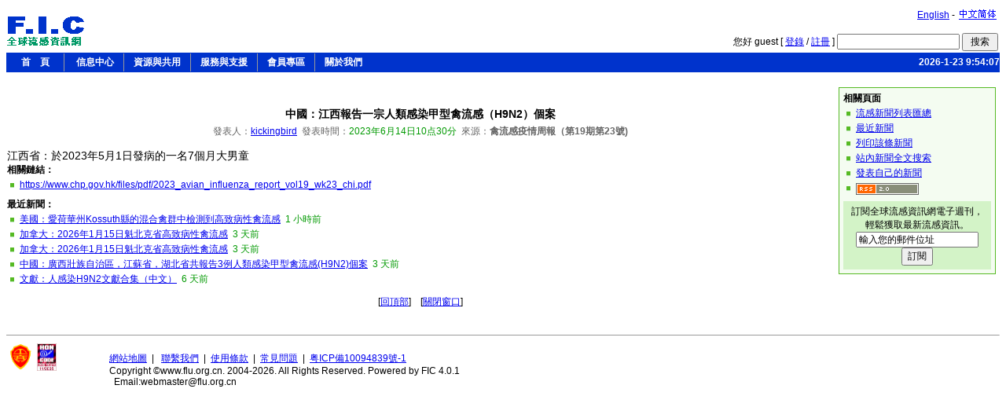

--- FILE ---
content_type: text/html; Charset=UTF-8
request_url: http://flu.org.cn/tcn/news-21131.html
body_size: 3362
content:

<!DOCTYPE HTML PUBLIC "-//W3C//DTD HTML 4.01 Transitional//EN" "http://www.w3.org/TR/html4/loose.dtd">
<html>
<head>
<title>中國：江西報告一宗人類感染甲型禽流感（H9N2）個案</title>
<meta http-equiv="Content-Type" content="text/html; charset=utf-8">
<link href="simple.css" rel="stylesheet" type="text/css">
</head>
<body>

<!--html file head-->
<script type="text/javascript" src="language.js"></script>
<script type="text/javascript" src="../system/web.js"></script>
<script type="text/javascript" language="JavaScript1.2" src="../images/stm31.js"></script>
<table width="100%" border="0" cellspacing="0">
  <tr>
    <td width="150"><a href="http://www.flu.org.cn/tcn/"><img src="../images/tcn_logo.gif" border="0"></a></td>
    <td><table width="100%" border="0" cellspacing="0">
      <tr>
        <td valign="top"><div align="right"> <a href="../en/">English</a> - <a href="../scn/"><img src="../images/scn_version.gif" border="0" align="absbottom"></a></div>
          <br></td>
      </tr>
      <tr>
        <td valign="bottom">
		<form name="fm_top_search" action="search?action=go&search=news" method="post" class="no_padding" onSubmit="return DataCheck(this,'KEYWORD')">
          <div align="right">您好 guest&nbsp;[
		  
		  <a href="login">登錄</a> / <a href="reg_required">註冊</a>
		  ]
              <input name="keyword" type="text" id="keyword" maxlength="40">
              <input type="submit" name="Submit" value=" 搜索 ">
          </div>
        </form></td>
      </tr>
    </table></td>
  </tr>
</table>
<table width="100%" border="0" cellpadding="0" cellspacing="0" bgcolor="#0033CC">
	<tr>
		<td>
		<script type="text/javascript" language="JavaScript1.2" src="menu.js"></script></div>
		</td>
		<td width="150" align="right" class="time_now">
			2026-1-23 9:54:07	  </td>
	<tr>
</table>
<br>
<table width="100%" border="0" cellspacing="0">
		<tr>
		  <td valign="top"><br>
<div class="text">
	<div align="center">
  	<p><span class="title2">中國：江西報告一宗人類感染甲型禽流感（H9N2）個案</span>
	<br><span class="article_property">發表人：<a href="profile?userId=MjI0NQ" target="_blank">kickingbird</a>&nbsp;&nbsp;發表時間：<span class="time">2023年6月14日10点30分</span>&nbsp;&nbsp;來源：<strong>禽流感疫情周報（第19期第23號)</strong></span></p>
	</div>
	<div class="article_content">江西省：於2023年5月1日發病的一名7個月大男童</div>
<strong>相關鏈結：</strong>
<ul><li><a href='https://www.chp.gov.hk/files/pdf/2023_avian_influenza_report_vol19_wk23_chi.pdf' target='_blank'>https://www.chp.gov.hk/files/pdf/2023_avian_influenza_report_vol19_wk23_chi.pdf</a></li></ul>
<strong><a name="latestnews" id="latestnews"></a>最近新聞：</strong>
<ul><li><a href=news-22357.html target=_blank>美國：愛荷華州Kossuth縣的混合禽群中檢測到高致病性禽流感</a>&nbsp;&nbsp;<font class=time>1 小時前</font></li><li><a href=news-22354.html target=_blank>加拿大：2026年1月15日魁北克省高致病性禽流感</a>&nbsp;&nbsp;<font class=time>3 天前</font></li><li><a href=news-22352.html target=_blank>加拿大：2026年1月15日魁北克省高致病性禽流感</a>&nbsp;&nbsp;<font class=time>3 天前</font></li><li><a href=news-22350.html target=_blank>中國：廣西壯族自治區，江蘇省，湖北省共報告3例人類感染甲型禽流感(H9N2)個案</a>&nbsp;&nbsp;<font class=time>3 天前</font></li><li><a href=news-19482.html target=_blank>文獻：人感染H9N2文獻合集（中文）</a>&nbsp;&nbsp;<font class=time>6 天前</font></li></ul>
<p align="center">[<a href="#">回頂部</a>]&nbsp;&nbsp;&nbsp;&nbsp;[<a href="javascript:window.close();">關閉窗口</a>]</p>
</div>
		  </td>
    <td width="200" valign="top" class="padding">
<div class="box_right">
		<div class="section">相關頁面</div>
		<ul>
		<li><a href="news">流感新聞列表匯總</a></li>
		<li><a href="#latestnews">最近新聞</a></li>
		<li><a href="news-21131_print.html" target="_blank">列印該條新聞</a></li>
		<li><a href="search">站內新聞全文搜索</a></li>
		<li><a href="news_submit.html">發表自己的新聞</a></li>
		<li><a href="rss.html"><img src="../images/rss20_logo.gif" width="80" height="15" border="0" align="absbottom"></a></li>
		</ul>
		
<div align="center" class="box_subscribe">
	訂閱全球流感資訊網電子週刊，輕鬆獲取最新流感資訊。<br>
	<form name="fm_nl" action="newsletter?action=subscribe" method="post" onSubmit="return DataCheck(this,'VAL_EMAIL')" class="no_padding">
	<input name="email" type="text" value="輸入您的郵件位址" onFocus="this.value='';">
	<input type="submit" name="Submit" value="訂閱">
    <input type="hidden" name="version" value="TCN">	
    <input type="hidden" name="interval" value="7">
    </form>
</div>

    </div>	</td>
	</tr>
</table>
<br>
</div>

<!--html file end-->
<hr size="1">
<table width="100%" border="0">
  <tr><td width="10%" valign="top"><a href="https://beian.miit.gov.cn" target="_blank"><img src="../images/biaoshi.gif" width="30" border="0"></a>&nbsp;&nbsp;<a href="http://www.hon.ch/HONcode/Conduct.html?HONConduct244949" title="This website is accredited by Health On the Net Foundation. Click to verify." target="_blank"><img src="../images/HONConduct244949.jpg" width="25" height="35" border="0"></a></td>
  <td width="90%">
    <p class="footer"><a href="site_map.html">網站地圖</a>&nbsp;&nbsp;|&nbsp;&nbsp; <a href="contact.html">聯繫我們</a>&nbsp;&nbsp;|&nbsp;&nbsp;<a href="term_of_use.html">使用條款</a>&nbsp;&nbsp;|&nbsp;&nbsp;<a href="faq.html">常見問題</a>&nbsp;&nbsp;|&nbsp;&nbsp;<a href="https://beian.miit.gov.cn" target="_blank">粤ICP備10094839號-1</a> <br>
Copyright &copy;www.flu.org.cn. 2004-2026. All Rights Reserved. <a href="site_map.html"></a>Powered by FIC 4.0.1<br>
  &nbsp;&nbsp;Email:webmaster@flu.org.cn<br></p></td>
</tr></table>
<script src="http://www.google-analytics.com/urchin.js" type="text/javascript"></script>
<script type="text/javascript">
try{_uacct = "UA-117376-5";urchinTracker();}
catch(oException){document.write("<font>:(</font>");}
finally{}
</script>

</body>
</html>


--- FILE ---
content_type: application/x-javascript
request_url: http://flu.org.cn/tcn/language.js
body_size: 1434
content:
// Script Language
var EMP_KEYWORD			= "請輸入搜索關鍵字";
var EMP_EMAIL			= "請輸入您的電子郵箱位址";
var ERR_EMAIL			= "您的郵箱位址不正確，請輸入正確的郵箱位址。";
var TXT_EMAIL			= "請使用您最常用的郵箱進行註冊，由於無法正常收取啟動信，我們暫不接受sohu.com的電子郵件。";
var EMP_ORGPASSWORD		= "請輸入原密碼";
var EMP_PASSWORD		= "請輸入密碼";
var ERR_PASSWORD		= "密碼不少於6位元，且不能含有特殊符號。";
var ERR_PASSWORD_EQUAL	= "兩次輸入密碼不一致";
var TXT_PASSWORD		= "不少於6位元字元，密碼由字母、數位或下劃線組成，不區分大小寫。";
var ERR_CONFIRMCODE		= "驗證碼必須是4位元數位";
var TXT_CONFIRMCODE		= "以英文或半形狀態重複輸入圖片框中的數位，如果看不見圖片，請確認您的流覽器是否關閉了圖片顯示功能。";
var EMP_NICKNAME		= "請填寫您的昵稱";
var ERR_NICKNAME		= "昵稱不少於3個字元，且不能含有特殊字元。";
var TXT_NICKNAME		= "會員名也叫用戶名，該會員名將是您在本站的唯一合法標識，請選擇易記、清晰、直觀、簡捷的字母、數位或簡短中文做會員名。";
var ERR_SIGNATURE		= "簽名內容不能超過300個字元";
var TXT_SIGNATURE		= "如果您設置了簽名，它將一同顯示在您發表的文章中，簽名的內容須符合行為規範。";
var EMP_FNAME			= "請輸入您的名字";
var EMP_LNAME			= "請輸入您的姓";
var EMP_NAME			= "請輸入您的姓名";
var EMP_STREET			= "請輸入街道位址";
var EMP_CITY			= "請輸入所在城市\/縣";
var EMP_STATE			= "請輸入所在省份\/直轄市";
var EMP_POSTALCODE		= "請輸入郵編";
var EMP_PHONE			= "請輸入電話號碼";
var ERR_PHONE			= "電話號碼不正確，號碼不少於7位元且必須為數字。";
var ERR_FAX				= "傳真號碼不正確，號碼不少於7位元且必須為數字。";
var EMP_INSTITUTION		= "請輸入您所在組織\/公司的名稱";
var EMP_DEPARTMENT		= "請輸入您的所在部門";
var EMP_CATEGORY		= "請選擇類別";
var EMP_TITLE			= "請輸入標題";
var EMP_CONTENT			= "請輸入內容";
var TXT_CONTENT			= "內容支援HTML代碼，輸入時請注意內容的排版格式。";
var EMP_SOURCE			= "請輸入文章來源，沒有來源時可直接填寫FIC。";
var TXT_SOURCE			= "當前文章的來源處，例如Yahoo, BBC，如果是首次發表的文章，可以填寫FIC。";
var EMP_AUTHOR			= "請輸入文章的作者，多人請用逗號分隔。";
var TXT_AUTHOR			= "請使用\",\"分隔每位作者姓名。";
var ERR_FILESIZE		= "檔大小應該是數位";
var TXT_FILESIZE		= "注意軟體大小的單位是Byte。<br>單位換算方法是:<br>1GB=1024MB<br>1MB=1024Byte<br>如果是上傳軟體，系統會自動計算出大小。";
var EMP_NOTE			= "請輸入簡介";
var EMP_LINKURL			= "鏈結位址必須以http\:\/\/或https\:\/\/開頭的有效位址。";
var TXT_LINKURL			= "引用該文章的源網址，鏈結位址必須是以http\:\/\/或https\:\/\/開頭的有效位址。";


--- FILE ---
content_type: application/x-javascript
request_url: http://flu.org.cn/images/stm31.js
body_size: 11610
content:
// Ver: 4.3.31226
if(typeof(st_js)=="undefined"){
stAHCM=0;// 0
stAHWS=1;// 1
stSMSC=1;// 1
stSCSP=0;// 0
stCFSP=0;// 0
stBIMG=1;// 1
stDF55=0;// 0
stMMSZ=10;// 10
nOP=nOP5=nIE=nIE4=nIE5=nNN=nNN4=nNN6=nMAC=nIEM=nIEW=nDM=nVER=st_delb=st_addb=st_scd=0,stmozb=0;stnav();st_reg=!(nIEW&&nVER>=5.5&&nVER<6&&stDF55);
st_ttb=nIE;stHAL=["left","center","right"];stVAL=["top","middle","bottom"];stREP=["no-repeat","repeat-x","repeat-y","repeat"];stBDS=["none","solid","double","dotted","dashed","groove","ridge"];
st_gc=st_rl=st_cl=st_ct=st_cw=st_ch=st_cm=st_cp=st_ci=st_load=st_scr=0;st_ht="";st_ims=[];st_ms=[];stusrld=[];
if(nNN4){stitovn=stevfn("stitov",1);stitoun=stevfn("stitou",1);stitckn=stevfn("stitck",1);stppovn=stevfn("stppov",0);stppoun=stevfn("stppou",0);}
if(nIE4||nNN4)onerror=function(m,u,l){if(!confirm("Java Script Error\n"+"\nDescription:"+m+"\nSource:"+u+"\nLine:"+l+"\n\nSee more details?"))onerror=null;}
if(nIEM||nOP5)onunload=function(){for(var j=0;j<st_ms.length;++j)st_ms[j].cfrm=0;return true;}
if(nDM&&!nNN4)
{
	var s="<STYLE>\n.st_tbcss,.st_tdcss,.st_divcss,.st_ftcss{border:none;padding:0px;margin:0px;}\nA.st_acss:hover{background-color:transparent;}\n</STYLE>";
	for(var j=0;j<stMMSZ;++j)
		s+="<FONT ID=st_gl"+j+"></FONT>";
	if(nIEW&&nVER>=5&&document.body)
		document.body.insertAdjacentHTML("AfterBegin",s);
	else
		document.write(s);
}st_js=1;}
function stm_bm(a){var w=a[2]&&a[2].charAt(a[2].length-1)!='/'?a[2]+'/':a[2];var p=a.length>15?a[15]&&a[15].charAt(a[15].length-1)!='/'?a[15]+'/':a[15]:"";st_ms[st_cm]={ps:[],mscm:[0,0],mei:st_cm,ids:"Stm"+st_cm+"p",hdid:0,cked:0,cfrm:0,tfrm:window,sfrm:window,mcff:"",mcfd:0,mcfn:0,mcfb:1,mcfx:0,mcfy:0,mnam:a[0],mver:a[1],mweb:w,mbnk:stbuf(w+a[3]),mtyp:a[4],mcox:a[5],mcoy:a[6],maln:stHAL[a[7]],mcks:a[8],msdv:a[9],msdh:a[10],mhdd:nNN4?Math.max(100,a[11]):a[11],mhds:a[12],mhdo:a[13],mhdi:a[14],mpre:p,args:a.slice(0),mwid:a.length>16?a[16]:"",midn:(a.length>17?a[17]:0)};}
function stm_bp(l,a){var m=st_ms[st_cm],p,i=m.ps.length?m.ps[st_cp].is[st_ci]:0;st_cp=m.ps.length;st_ci=0;m.ps[st_cp]=p={is:[],mei:st_cm,ppi:st_cp,ids:"Stm"+st_cm+"p"+st_cp+"i",par:i,tmid:0,cuit:0,issh:0,isst:!st_cp&&!m.mtyp,isck:!st_cp&&(m.mcks&1),exed:0,pver:a[0],pdir:a[1],poffx:a[2],poffy:a[3],pspc:a[4],ppad:a[5],plmw:a[6],prmw:a[7],popc:a[8],pstp:a[14],psds:nIEW?a[15]:0,pscl:a[16],pbgc:a[17],pbgi:stbuf(stgsrc(a[18],0)),pbgr:stREP[a[19]],pbds:stBDS[a[20]],ipbw:a[21],pbdc:(!nDM||nNN4)?a[22].split(/\s/gi)[0]:a[22],args:a.slice(0)};p.peff=[stgeff(a[9],a[10],a[13],p),stgeff(a[11],a[12],a[13],p)];if(st_cp)	p.par.sub=p;p.zind=!st_cp?1000:stgpar(p.par).zind+1;p.pbgd=stgbg(p.pbgc,p.pbgi,p.pbgr);if(nIEW)p.effn=[p.peff[0]?p.peff[0].split(" ").length:0,p.peff[1]?p.peff[1].split(" ").length:0];eval(l+"=p");}
function stm_bpx(l,r,a){var p=eval(r);stm_bp(l,a.concat(p.args.slice(a.length)));}
function stm_ai(l,a){st_ci=st_ms[st_cm].ps[st_cp].is.length;var m=st_ms[st_cm],p=m.ps[st_cp],i;if(a[0]==6)i={ssiz:a[1],ibgc:[a[2]],simg:stbuf(stgsrc(a[3],1)),simw:a[4],simh:a[5],simb:a[6],args:a.slice(0)};else i={itex:a[0]?a[1]:a[1].replace(/ /g,"&nbsp;"),iimg:[stbuf(stgsrc(a[2],0)),stbuf(stgsrc(a[3],0))],iimw:a[4],iimh:a[5],iimb:a[6],iurl:(!a[7]||stabs(a[7])?(a[7].toLowerCase().indexOf("javascript:")?a[7]:a[7]+";void(0);"):m.mpre+a[7]),itgt:a[8]?a[8]:"_self",istt:a[9],itip:a[10].replace(/"/g,"&quot;"),iicn:[stbuf(stgsrc(a[11],1)),stbuf(stgsrc(a[12],1))],iicw:a[13],iich:a[14],iicb:a[15],iarr:[stbuf(stgsrc(a[16],1)),stbuf(stgsrc(a[17],1))],iarw:a[18],iarh:a[19],iarb:a[20],ihal:stHAL[a[21]],ival:stVAL[a[22]],ibgc:nOP5&&nVER<7&&a[24]&&a[26]?["transparent","transparent"]:[nOP5&&nVER<7||!a[24]?a[23]:"transparent",nOP5&&nVER<7||!a[26]?a[25]:"transparent"],ibgi:[stbuf(stgsrc(a[27],a[28]&&!nNN4)),stbuf(stgsrc(a[28],a[27]&&!nNN4))],ibgr:[stREP[a[29]],stREP[a[30]]],ibds:stBDS[a[31]],ipbw:a[32],ibdc:(!nDM||nNN4)?[a[33].split(/\s/gi)[0],a[34].split(/\s/gi)[0]]:[a[33],a[34]],itxc:[a[35],a[36]],itxf:[a[37],a[38]],itxd:[stgdec(a[39]),stgdec(a[40])],args:a.slice(0)};p.is[st_ci]=i;i.ityp=a[0];i.mei=st_cm;i.ppi=st_cp;i.iti=st_ci;i.ids=p.ids+st_ci+"e";i.sub=0;i.tmid=0;i.iwd=0;i.iht=0;i.cstt=0;i.lock=0;if(m.midn&1)sthili(m,i);eval(l+"=i");}
function stm_aix(l,r,a){var i=eval(r);stm_ai(l,a.concat(i.args.slice(a.length)));}
function stm_ep(){var m=st_ms[st_cm],p=m.ps[st_cp],i=p.par;if(i)st_cm=i.mei,st_cp=i.ppi,st_ci=i.iti;if(!p.is.length){--m.ps.length;if(i)i.sub=0;}}
function stm_em(){if(!st_cm)stsetld();var m=st_ms[st_cm];if(!m.ps.length)return --st_ms.length;var mh="",mc="<STYLE TYPE='text/css'>\n";for(var n=nDM?m.ps.length:1,j=0;j<n;++j){var p=m.ps[j],ph=(p.isst&&m.maln!="left"?"<TABLE BORDER=0 STYLE='border:none;padding:0px;' CELLPADDING=0 CELLSPACING=0 ALIGN="+m.maln+"><TD class=st_tdcss>":"")+stpbtx(p);if(!p.pver)ph+="<TR ID="+p.ids+"TRR>";if(stissc(p))ph+=stsctx(p,0);for(var k=0;k<p.is.length;++k){var i=p.is[k];if(i.ityp!=6)i.ibgd=[stgbg(i.ibgc[0],i.ibgi[0],i.ibgr[0]),stgbg(i.ibgc[1],i.ibgi[1],i.ibgr[1])];ph+=p.pver?"<TR ID="+p.ids+i.iti+"TRR>"+stittx(i)+"</TR>":stittx(i);if(i.ityp!=6)mc+="."+i.ids+"TX0{"+sttcss(i,0)+"}\n."+i.ids+"TX1{"+sttcss(i,1)+"}\n";}if(stissc(p))ph+=stsctx(p,1);if(!p.pver)ph+="</TR>";ph+=stpetx(p);if(p.isst&&m.maln!="left")ph+="</TD></TABLE>";if(p.isst||nNN||!nDM)mh+=ph;else st_ht+=ph;}mc+="</STYLE>";if(!nDM||nNN4)document.write(mc);if(mh)document.write(mh);if(nOP5||nIEW&&nVER>=5){if(st_ht){var o=stgobj("st_gl"+st_gc);if(nOP)o.document.write(st_ht);else if(nIE)o.insertAdjacentHTML("BeforeEnd",st_ht);st_gc++;st_ht="";}if(nIE)stpre(m);}++st_cm;st_cp=0;st_ci=0;}
function stpbtx(p){with(p){if(nNN4||!nDM)return (isst?"<ILAYER":"<LAYER LEFT=0 TOP=0")+" VISIBILITY=hide ID="+ids+" Z-INDEX="+zind+"><LAYER><TABLE BORDER=0 CELLSPACING=0 CELLPADDING="+pspc+" BACKGROUND='"+pbgi+"' BGCOLOR="+(pbgi||pbgc=="transparent"?"''":pbgc)+">";var s=(st_ttb||nOP&&isst?"<TABLE class=st_tbcss CELLPADDING=0 CELLSPACING=0":"<DIV class=st_divcss");s+=stppev(p)+" ID="+ids+" STYLE='"+(nIEM?"width:1px;":"")+(nIEW?"filter:"+stfcss(p)+";":"")+"position:"+(p.isst?"static":"absolute;"+(nOP&&nVER<7?"":"left:-9999px;top:-9999px"))+";z-index:"+zind+";visibility:hidden;'>";s+=(st_ttb||nOP&&isst?"<TD NOWRAP class=st_tdcss ID="+ids+"TTD>":"");if(nNN)s+="<TABLE cellpadding=0 cellspacing=0 style='"+stpcss(p)+"' ID="+ids+"TB><td><TABLE class=st_tbcss CELLSPACING="+(stissc(p)?0:pspc)+" CELLPADDING=0 ID="+ids+"TA>";else s+="<TABLE class=st_tbcss CELLSPACING="+(stissc(p)?0:pspc)+" CELLPADDING=0 style='"+stpcss(p)+"' ID="+ids+"TB><TBODY ID="+ids+"TBDB>";return s;}}
function stpetx(p){return "</TBODY></TABLE>"+(nNN4||!nDM?"</LAYER></LAYER>":(nNN?"</TD></TABLE>":"")+(st_ttb||nOP&&p.isst?"</TD></TABLE>":"</DIV>"));}
function stittx(i){var s="",p=stgpar(i);with(i)if(nNN4||!nDM){s+="<TD WIDTH=1 NOWRAP><FONT STYLE='font-size:1pt;'><ILAYER ID="+ids+"><LAYER";if(ityp!=6&&ipbw)s+=" BGCOLOR="+ibdc[0];s+=">";for(var n=0;n<(nNN4?2:1);++n){if(ityp==6&&n)break;s+="<LAYER Z-INDEX=10 VISIBILITY="+(n?"HIDE":"SHOW");if(ityp!=6)s+=" LEFT="+ipbw+" TOP="+ipbw;s+="><TABLE ALIGN=LEFT WIDTH="+(iwd&&ityp!=6?iwd-2*p.ppad+i.ipbw:"100%")+(iht&&(ityp!=6||!p.pver)?" HEIGHT="+(ityp!=6?iht+i.ipbw:iht):"")+" BORDER=0 CELLSPACING=0 CELLPADDING="+(ityp==6?0:p.ppad);if(ityp==6)s+=" BACKGROUND='' BGCOLOR='"+(ibgc[n]=="transparent"?"":ibgc[n])+"'";else s+=" BACKGROUND='"+ibgi[n]+"' BGCOLOR="+(ibgi[n]||ibgc[n]=="transparent"?"''":ibgc[n]);s+=">";if(ityp==6)s+="<TD NOWRAP VALIGN=TOP HEIGHT="+(p.pver?ssiz:"100%")+" WIDTH="+(p.pver?"100%":ssiz)+" STYLE='font-size:0pt;'>"+stgimg(simg,ids+"LINE",simw,simh,0,-1)+"</TD>";else{if(p.pver&&p.plmw||!p.pver&&iicw)s+="<TD ALIGN=CENTER VALIGN=MIDDLE"+stgiws(i)+">"+stgimg(iicn[n],"",iicw,iich,iicb,1)+"</TD>";s+="<TD WIDTH=100% NOWRAP ALIGN="+ihal+" VALIGN="+ival+"><A "+(nNN4?"":stgurl(i,1))+" CLASS='"+(ids+"TX"+n)+"'>";if(ityp==2)s+=stgimg(iimg[n],ids+"IMG",iimw,iimh,iimb,-1);else s+="<IMG SRC='"+stgme(i).mbnk+"' WIDTH=1 HEIGHT=1 BORDER=0 ALIGN=ABSMIDDLE>"+itex;s+="</A></TD>";if(p.pver&&p.prmw||!p.pver&&iarw)s+="<TD ALIGN=CENTER VALIGN=MIDDLE"+stgaws(i)+">"+stgimg(iarr[n],"",iarw,iarh,iarb,1)+"</TD>";}s+="</TABLE>";if(ityp!=6&&ipbw)s+="<BR CLEAR=ALL><SPACER HEIGHT=1 WIDTH="+ipbw+"></SPACER><SPACER WIDTH=1 HEIGHT="+ipbw+"></SPACER>";s+="</LAYER>";}if(ityp!=6)s+="<LAYER Z-INDEX=20></LAYER>";s+="</LAYER></ILAYER></FONT></TD>";}else{s+="<TD class=st_tdcss ID="+i.ids+stitev(i);if(ityp!=6)s+=" TITLE="+stquo(itip)+(iwd?" WIDTH="+iwd:"")+(iht?" HEIGHT="+iht:"")+" VALIGN="+ival;s+=" STYLE='";if(!(ityp!=6&&stmozb)&&(ityp!=6||!(nOP&&nVER<6&&p.pver)))s+=sticss(i,0);s+="'>";if(ityp==6){s+="<table cellpadding=0 cellspacing=0 width=100% ID="+i.ids+"SA><td NOWRAP align=center valign=middle"+(p.pver?" width=100% STYLE='"+sticss(i,0)+"' height=":" width=")+ssiz+" ID="+i.ids+"SB>";s+=stgimg(simg,ids+"LINE",simw,simh,0,-1);s+="</td></table>";}else{s+="<A class=st_acss ID="+i.ids+"HR STYLE='text-decoration:none;"+(nIEW?"cursor:"+stgcur(i):"")+"' "+stgurl(i,0)+">";s+=nNN?"<DIV CLASS=st_divcss "+(stmozb?" STYLE='"+sticss(i,0)+"'":"")+" ID="+i.ids+"DR>":"";s+="<TABLE class=st_tbcss CELLSPACING=0 CELLPADDING=0 WIDTH=100% ID="+ids+"TB>";if(p.pver&&p.plmw||!p.pver&&iicw)s+="<TD class=st_tdcss NOWRAP ALIGN=CENTER VALIGN=MIDDLE STYLE='padding:"+p.ppad+"px' ID="+ids+"LTD"+stgiws(i)+">"+stgimg(iicn[0],ids+"ICON",iicw,iich,iicb,1)+"</TD>";else if(nIEW)s+="<TD STYLE='display:none;'></TD>";s+="<TD VALIGN="+ival+" NOWRAP CLASS=st_tdcss STYLE='text-align:"+ihal+";color:"+itxc[0]+";padding:"+p.ppad+"px;' ID="+ids+"MTD>";s+="<FONT CLASS=st_ftcss ID="+ids+"TX STYLE=\""+sttcss(i,0)+"\">";if(ityp==2)s+=stgimg(iimg[0],ids+"IMG",iimw,iimh,iimb,-1);else if(itex)s+=itex;else s+=stgimg(stgme(i).mbnk,ids+"IMG",1,1,0,1);s+="</FONT>";s+="</TD>";if(p.pver&&p.prmw||!p.pver&&iarw)s+="<TD class=st_tdcss NOWRAP ALIGN=CENTER VALIGN=MIDDLE STYLE='padding:"+p.ppad+"px' ID="+ids+"RTD"+stgaws(i)+">"+stgimg(iarr[0],ids+"ARROW",iarw,iarh,iarb,1)+"</TD>";else if(nIEW)s+="<TD STYLE='display:none;'></TD>";s+="</TABLE>";s+=nNN?"</DIV>":"";s+="</A>";}s+="</TD>";}return s;}
function stpcss(p){with(p)return "border-style:"+pbds+";border-width:"+ipbw+"px;border-color:"+pbdc+";"+(nIE?"background:"+pbgd+";":"background-color:"+pbgc+";"+(pbgi?"background-image:url("+pbgi+");background-repeat:"+pbgr+";":""))+(nIEW?"margin:"+psds+"px;":";");}
function stfcss(p){var s="";with(p)if(nIEW&&(nVER>=5||!isst)){s+=peff[0]+" ";s+=peff[1]+" ";if(nIE5||popc!=100)s+="Alpha(opacity="+popc+") ";if(psds)s+=pstp==1?"dropshadow(color="+pscl+",offx="+psds+",offy="+psds+",positive=1) ":"Shadow(color="+pscl+",direction=135,strength="+psds+") ";}return s;}
function sticss(i,n){with(i)return (ityp!=6?"border-style:"+ibds+";border-width:"+ipbw+"px;border-color:"+ibdc[n]+";"+(!nIEM&&ibgi[n]?"background-image:url("+ibgi[n]+");background-repeat:"+ibgr[n]+";":""):"")+(nIEM&&ityp!=6?"background:"+ibgd[n]+";":"background-color:"+ibgc[n]+";")+"cursor:"+(nIEM?"default":stgcur(i))+";font-size:1px;";}
function sttcss(i,n){with(i)return "cursor:"+stgcur(i)+";font:"+itxf[n]+";text-decoration:"+itxd[n]+";"+(!nDM||nNN4||nIE5?"background-color:transparent;color:"+itxc[n]:"");}
function stgtm(m,w){if(w&&w!=window&&stdmld(w)){var t=w.stmenu(m.mnam);if(t){t.sfrm=window;if(t.mhdd<1000)	t.mhdd=1000;}return t;}return m;}
function stitov(e,o,i){var p=stgpar(i);if(!p.issh||o&&nIE&&e.fromElement&&o.contains(e.fromElement)||nOP&&e.fromElement&&e.fromElement.id&&e.fromElement.id.indexOf(i.ids)>=0)return;if(nNN4)stglay(i).document.layers[0].captureEvents(Event.CLICK);var m=stgme(i),t=m,w=window;if(!p.par){w=stgfrm(m);t=stgtm(m,w);}if(!p.isck||m.cked){if(p.cuit&&p.cuit!=i){var c=p.cuit;sthdit(c);if(t!=m&&t)w.sthdit(t.ps[c.ppi].is[c.iti]);}if(typeof(i.myitov)!="undefined"&&i.myitov(e))return;stshpx(t,m,i,w);stshst(i,1);stgpar(i).cuit=i;}else if(t.mcks&2)stshst(i,1);if(nNN4&&i.istt)stcstt(i);}
function stitou(e,o,i){var p=stgpar(i);if(!p.issh||nIE&&e.toElement&&o.contains(e.toElement)||nOP&&e.toElement&&e.toElement.id&&e.toElement.id.indexOf(i.ids)>=0)return;if(nNN4)stglay(i).document.layers[0].releaseEvents(Event.CLICK);var m=stgme(i),t=m,w=window;if(!p.par){w=stgfrm(m);t=stgtm(m,w);}if(typeof(i.myitou)!="undefined"&&i.myitou(e))return;p=i.sub;var tp=t!=m&&t?t.ps[i.ppi].is[i.iti].sub:0;if(p&&p.issh&&!p.exed)sthdpp(p);if(tp&&tp.issh&&!tp.exed)w.sthdpp(tp);if(!(p&&p.issh||tp&&tp.issh)){stshst(i,0);stgpar(i).cuit=0;}if(nNN4&&i.istt)status="";}
function stitck(e,o,i){if(i.lock||nNN4&&e.which!=1)return;if(typeof(i.myitck)!="undefined"&&i.myitck(e))return;var m=stgme(i),t=m,w=window;if(!stgpar(i).par){w=stgfrm(m);t=stgtm(m,w);}var p=stgpar(i);if(p.isck){m.cked=!m.cked;var p=i.sub;if(p){if(m.cked&&!p.issh)stshpx(t,m,i,w);else if(!m.cked&&p.issh){var tp=t!=m&&t?t.ps[i.ppi].is[i.iti].sub:0;if(tp)w.sthdpp(tp);sthdpp(p);}}if(!(t.mcks&2))stshst(i,m.cked?1:0);stgpar(i).cuit=m.cked?i:0;}if(nIEW&&i.iurl){var a=stgobj(i.ids+"HR");i.lock=1;if(e.shiftKey)a.target='_blank';a.click();a.target=i.itgt;i.lock=0;}}
function stppov(e,o,p){if(!p.issh||nIE&&e.fromElement&&o.contains(e.fromElement)||nOP&&e.fromElement&&e.fromElement.id&&e.fromElement.id.indexOf(p.ids)>=0)return;var m=stgme(p),w=m.sfrm;if(p.par&&w!=window){if(stdmld(w))m=w.stmenu(m.mnam);else return;}if(m.hdid){w.clearTimeout(m.hdid);m.hdid=0;}}
function stppou(e,o,p){if(!p.issh||nIE&&e.toElement&&o.contains(e.toElement)||nOP&&e.toElement&&e.toElement.id&&e.toElement.id.indexOf(p.ids)>=0)return;var m=stgme(p),w=m.sfrm;if(p.par&&w!=window){if(stdmld(w))m=w.stmenu(m.mnam);else return sthdalx(m,0);}if(m.hdid)w.clearTimeout(m.hdid);m.hdid=w.setTimeout("sthdall(st_ms['"+m.mei+"'],0);",m.mhdd);}
function stshst(i,n){if(i.cstt==n)return;if(typeof(i.myshst)!="undefined"&&i.myshst(n))return;i.cstt=n;with(i)if(nNN4){var ls=stgstlay(i);ls[n].parentLayer.bgColor=ibdc[n];ls[n].visibility="show";ls[1-n].visibility="hide";}else{var o=stmozb?stgobj(i.ids+"DR"):stglay(i),s=o.style;if(nIEM){if(ibgd[0]!=ibgd[1])	s.background=ibgd[n];}else{stgobj(i.ids+"HR").style.backgroundColor="transparent";if(ibgc[0]!=ibgc[1]){if(nOP&&nVER<6)s.background=ibgc[n];else s.backgroundColor=ibgc[n];}if(ibgi[0]!=ibgi[1])	s.backgroundImage="url("+(ibgi[n]?ibgi[n]:stgme(i).mbnk)+")";s.backgroundRepeat=ibgr[n];}if(ibdc[0]!=ibdc[1])	s.borderColor=ibdc[n];var t;if(iicn[0]!=iicn[1]){t=nIE?o.all[ids+"ICON"]:stgobj(ids+"ICON");if(t)	t.src=iicn[n];}if(iarr[0]!=iarr[1]){t=nIE?o.all[ids+"ARROW"]:stgobj(ids+"ARROW");if(t)	t.src=iarr[n];}if(ityp==2&&iimg[0]!=iimg[1]){t=nIE?o.all[ids+"IMG"]:stgobj(ids+"IMG");if(t)	t.src=iimg[n];}if(!i.txstyle)	i.txstyle=(nIE?o.all[ids+"TX"]:stgobj(ids+"TX")).style;t=txstyle;if(itxf[0]!=itxf[1])t.font=itxf[n];if(itxd[0]!=itxd[1])t.textDecoration=itxd[n];if(nOP)	stgobj(ids+"MTD").style.color=itxc[n];else	t.color=itxc[n];if(nOP&&nVER>7)with(stglay(stgpar(i)).style){var v=visibility;visibility="hidden";visibility=v;}}}
function stshpp(p){if(typeof(p.myshpp)!="undefined"&&p.myshpp())return;stshow(p);}
function stshpx(t,m,i,w){if(t==m){var p=i.sub;if(p&&!p.issh&&!(!i.ppi&&m.mcff&&!m.mcfn))stshpp(p);}else if(t){var p=t.ps[i.ppi].is[i.iti].sub;if(p&&!p.issh)w.stshpp(p);}}
function sthdpp(p){if(typeof(p.myhdpp)!="undefined"&&p.myhdpp())return;if(p.cuit){var t=p.cuit.sub;if(t&&t.issh)sthdpp(t);stshst(p.cuit,0);p.cuit=0;}sthide(p);}
function stshit(i){var p=i.sub;if(p&&!p.issh)stshpp(p);stshst(i,1);stgpar(i).cuit=i;}
function sthdit(i){var p=i.sub;if(p&&p.issh)sthdpp(p);stshst(i,0);stgpar(i).cuit=0;}
function stshow(p){var d=p.par&&stgpar(p.par).pver?stgme(p).msdv:stgme(p).msdh;p.exed=0;if(!p.rc)stgxy(p);if(p.tmid){clearTimeout(p.tmid);p.tmid=0;stwels(1,p)}if(d>0)p.tmid=setTimeout(stsdstr(p,1),d);p.issh=1;if(d<=0)eval(stsdstr(p,1));}
function sthide(p){if(p.tmid){clearTimeout(p.tmid);p.tmid=0;}if(p.issh&&!p.exed){p.exed=0;p.issh=0;}else{p.exed=0;p.issh=0;eval(stsdstr(p,0));}}
function stshx(p){if(nNN4)return stnshx(p);var l=stglay(p);l.style.visibility="visible";if(nIE5)l.filters["Alpha"].opacity=p.popc;}
function stnshx(p){var l=stglay(p);l.visibility="show";if(!p.fixed){l.resizeBy(p.ipbw*2,p.ipbw*2);l=l.document.layers[0];l.moveTo(p.ipbw,p.ipbw);l.onmouseover=stppovn;l.onmouseout=stppoun;for(var j=p.is.length-1;j>=0;--j){var i=p.is[j];if(i.ityp!=6){var ls=stgstlay(i);if(i.ityp!=1||i.iurl)ls[2].resizeTo(ls[0].parentLayer.clip.width,ls[0].parentLayer.clip.height);if(i.iurl){with(ls[2].document){open();write("<A "+stgurl(i,0)+"><IMG BORDER=0 SRC='"+stgme(i).mbnk+"' WIDTH="+ls[2].clip.width+" HEIGHT="+ls[2].clip.height+"></A>");close();}}ls[0].resizeBy(-i.ipbw,-i.ipbw);ls[1].resizeBy(-i.ipbw,-i.ipbw);l=stglay(i).document.layers[0];l.onmouseover=stitovn;l.onmouseout=stitoun;l.onclick=stitckn;}}if(p.ipbw)setTimeout("var p=st_ms["+p.mei+"].ps["+p.ppi+"];stglay(p).bgColor=p.pbdc;",1);p.fixed=1;}}
function sthdx(p){var l=stglay(p);if(nNN4)l.visibility="hide";else{if(nIE5)l.filters["Alpha"].opacity=0;l.style.visibility="hidden";}}
function stcls(){for(var i=0;i<st_ms.length;++i)sthdalx(st_ms[i],0);}
function sthdalx(m,f){var w=m.sfrm;if(w!=window){if(stdmld(w)){var t=w.stmenu(m.mnam);if(t)w.sthdall(t,f);}else{for(var i=0;i<m.ps[0].is.length;++i){var p=m.ps[0].is[i].sub;if(p&&p.issh){sthdpp(p);break;}}}}else sthdall(m,f);}
function sthdall(m,f){var t=m,w;if(m.mcff){w=stgfrm(m);if(w&&w!=window&&stdmld(w)){t=w.stmenu(m.mnam);if(typeof(t)=="object"&&t)t.sfrm=window;}}if(m.hdid){clearTimeout(m.hdid);m.hdid=0;}m.cked=0;var p=m.ps[0];if(p.issh){var i=p.cuit;if(p.cuit){sthdit(i);if(t!=m){var p=t.ps[i.ppi].is[i.iti].sub;if(p&&p.issh)w.sthdpp(p);}}if(m.mtyp==2&&(f||stAHCM))sthide(p);}}
function stgeff(f,i,s,p){return nVER<5.5?(!p.isst||nVER>=5)&&i<24&&i>=0?"revealTrans(Transition="+i+",Duration="+((110-s)/100)+")":"":f=="Normal"?"":f;}
function stftsh(p){if(nIEW&&nVER>=5.5)eval("try{stshfx(p);}catch(e){st_reg=0;stshfx(p);}");else stshfx(p);}
function stfthd(p){if(nIEW&&nVER>=5.5)eval("try{sthdfx(p);}catch(e){st_reg=0;sthdfx(p);}");else sthdfx(p);}
function stshfx(p){var xy=stgxy(p);if(stissc(p))stssc(xy[2],p);stmvto(xy,p);stwels(-1,p);if(nIEW&&st_reg){var ts=stglay(p).filters;for(var i=0,j=i+p.effn[0];i<j;++i){if(ts[i].status)ts[i].stop();ts[i].apply();}}stshx(p);if(nIEW&&st_reg){var ts=stglay(p).filters;for(var i=0,j=i+p.effn[0];i<j;++i)ts[i].play();}}
function sthdfx(p){if(nIEW&&st_reg){var ts=stglay(p).filters;for(var i=p.effn[0],j=i+p.effn[1];i<j;++i){if(ts[i].status)ts[i].stop();ts[i].apply();}}sthdx(p);stwels(1,p);if(nIEW&&st_reg){var ts=stglay(p).filters;for(var i=p.effn[0],j=i+p.effn[1];i<j;++i)ts[i].play();}}
function ststxy(m,xy){m.mcox=xy[0];m.mcoy=xy[1];}
function stnav(){var v=navigator.appVersion,a=navigator.userAgent;nMAC=v.indexOf("Mac")>=0;nOP=a.indexOf("Opera")>=0;if(nOP){nVER=parseFloat(a.substring(Math.max(a.indexOf("Opera/"),a.indexOf("Opera "))+6,a.length));nOP5=nVER>=5.02;}else{nIE=document.all?1:0;if(nIE){nIE4=(eval(v.substring(0,1)>=4));nVER=parseFloat(a.substring(a.indexOf("MSIE ")+5,a.length));nIE5=nVER>=5&&nVER<5.5&&!nMAC;nIEM=nIE4&&nMAC;nIEW=nIE4&&!nMAC;}else{nNN4=navigator.appName.toLowerCase()=="netscape"&&v.substring(0,1)=="4";if(!nNN4){nNN6=(document.getElementsByTagName("*")&&a.indexOf("Gecko")!=-1);if(nNN6){nVER=parseInt(navigator.productSub);if(a.indexOf("Netscape")>=0){st_delb=nVER<=20001108;st_addb=nVER>=20020512;}else{stmozb=nVER<20010505&&nVER>20001205;st_delb=nVER<=20010628;st_addb=nVER>=20011221&&nVER<20021016;;}}}else nVER=parseFloat(v);nNN=nNN4||nNN6;}}nDM=nOP5||nIE4||nNN;}
function stckpg(){st_rl=0;var w=st_cw,h=st_ch,l=st_cl,t=st_ct;st_cw=stgcw();st_ch=stgch();st_cl=stgcl();st_ct=stgct();st_scd=st_cl-l||st_ct-t;if((st_cw-w||st_ch-h)&&(nOP&&nVER<7||nNN4))document.location.reload();else{if(!nIEM)stscr();st_rl=setTimeout("stckpg();",25);}}
function st_onload(){if(st_load)	return;if(nIEM||nOP5||nNN||(nIEW&&nVER<5)){if(st_ht)document.body.insertAdjacentHTML("BeforeEnd",st_ht);for(var j=0;j<st_ms.length;++j)stpre(st_ms[j]);}st_load=1;for(var i=stusrld.length-1;i>=0;--i){stusrld[i]();}stusrld.length=0;for(var j=0;j<st_ms.length;++j){var m=st_ms[j];for(var k=0;k<m.ps.length;++k){var p=m.ps[k];if(p.issh&&p.exed)stwels(-1,p);}if(typeof(m.myload)!="undefined")m.myload();}}
function stpre(m){var p=m.ps[m.ps.length-1],i=p.is[p.is.length-1];while(1)if(stglay(i)) break;if(!nNN4)stfix(m);if(m.mtyp!=2)stshow(m.ps[0]);if(nIEM)onscroll=onresize=new Function("if(st_scr)clearTimeout(st_scr);st_scr=setTimeout('stscr();',500);");else if(!st_rl){st_cw=stgcw();st_ch=stgch();st_cl=stgcl();st_ct=stgct();st_rl=setTimeout("stckpg();",25);}m.ready=1;}
function stfix(m){for(var j=0;j<m.ps.length;++j){var p=m.ps[j],l=stglay(p);if(!p.isst&&(nOP&&nVER>=7||nNN6))document.body.appendChild(l);if(nOP&&nVER<6)l.style.pixelWidth=parseInt(stgobj(p.ids+"TB").style.pixelWidth);if(nIE5)l.style.width=l.offsetWidth;}}
function stgsp(sp,d){var i=0,s=5;if(d<s||nIEM||!stSMSC)return d;d=(d-d%s)/s;while(d>0)d-=++i;return Math.min(Math.min(i*s,sp+s),100*s);}
function stscr(){for(var j=0;j<st_ms.length;++j){var m=st_ms[j];if(m.mtyp==1){var p=m.ps[0],o=stgobj(p),xy=stgxy(p),rc=stgrc(p);if(typeof(p.scxs)=='undefined')p.scxs=0;if(typeof(p.scys)=='undefined')p.scys=0;var dx=xy[0]-rc[0],dy=xy[1]-rc[1];if(dx||dy){if(stAHWS)	sthdall(m,0);stwels(1,p);p.scxs=stgsp(p.scxs,Math.abs(dx));p.scys=stgsp(p.scys,Math.abs(dy));var x=dx>0?rc[0]+p.scxs:rc[0]-p.scxs,y=dy>0?rc[1]+p.scys:rc[1]-p.scys;stmvto([x,y],p);if(stissc(p))stssc(stgsc(x,y,p),p);stwels(-1,p);}else{p.scxs=p.scys=0;if(stissc(p)){stwels(1,p);stssc(stgsc(xy[0],xy[1],p),p);stwels(-1,p);}}}else if(st_scd&&stAHWS&&m.sfrm!=window)sthdalx(m,0);}}
function stmvto(xy,p){if(xy&&(p.par||stgme(p).mtyp)){var l=stglay(p);if(nNN4)l.moveToAbsolute(xy[0],xy[1]);else if(nOP){var s=l.style;s.pixelLeft=xy[0];s.pixelTop=xy[1];}else{var s=l.style;s.left=xy[0]+"px";s.top=xy[1]+"px";}p.rc=[xy[0],xy[1],p.rc[2],p.rc[3]];}}
function stsdstr(p,s){return	"var p=st_ms["+p.mei+"].ps["+p.ppi+"];p.tmid=0;"+(s?"stftsh(":"stfthd(")+"p);p.exed=1;";}
function stevfn(n,i){return new Function("e","var r=/Stm(\\d*)p(\\d*)i"+(i?"(\\d*)e":"")+"/;r.exec(this.parentLayer.id);var m=RegExp.$1;var p=parseInt(RegExp.$2);"+(i?"var i=parseInt(RegExp.$3);":"")+"return "+n+"(e,this,st_ms[m].ps[p]"+(i?".is[i]":"")+");");}
function stppev(p){return " onMouseOver='stppov(event,this,st_ms["+p.mei+"].ps["+p.ppi+"]);' onMouseOut='stppou(event,this,st_ms["+p.mei+"].ps["+p.ppi+"]);'";}
function stitev(i){with(i)return ityp==6?"":" onMouseOver='stitov(event,this,st_ms["+mei+"].ps["+ppi+"].is["+iti+"]);' onMouseOut='stitou(event,this,st_ms["+mei+"].ps["+ppi+"].is["+iti+"]);' onClick='stitck(event,this,st_ms["+mei+"].ps["+ppi+"].is["+iti+"]);'";}
function stquo(n){return "\""+n+"\"";}
function stgurl(i,f){with(i)return (iurl||f?"HREF="+stquo(iurl?iurl.replace(/"/g,"&quot;").replace(/'/g,"&#39;"):"#")+(iurl&&itgt?" TARGET="+stquo(itgt):""):"")+(istt?" onMouseOver='return stcstt(st_ms["+mei+"].ps["+ppi+"].is["+iti+"]);' onMouseOut=\"top.status=\'\';return true;\"":"");}
function stcstt(i){top.status=i.istt;return true;}
function stgdec(v){return v?(v&1?"underline ":"")+(v&2?"line-through ":"")+(v&4?"overline":""):"none";}
function stgimg(src,id,w,h,b,f){var x=w?w:f,y=h?h:f;return "<IMG SRC="+stquo(src)+(id?" ID="+id:"")+(w>0?" WIDTH="+w:"")+(h>0?" HEIGHT="+h:"")+" BORDER="+b+">";}
function stgbg(c,i,r){return i?c+" url("+i+") "+r:c;}
function stgcur(i){return i.ityp!=6&&(i.iurl||stgpar(i).isck&&i.sub)?(nNN6?"pointer":"hand"):"default";}
function stgiws(i){var p=stgpar(i);return p.pver?(p.plmw>0?" WIDTH="+(p.plmw+2):""):(i.iicw>0?" WIDTH="+(i.iicw+2):"");}
function stgaws(i){var p=stgpar(i);return p.pver?(p.prmw>0?" WIDTH="+(p.prmw+2):""):(i.iarw>0?" WIDTH="+(i.iarw+2):"");}
function stgme(ip){var p=st_ms[ip.mei].ps[ip.ppi];while(p.par)p=stgpar(p.par);return st_ms[p.mei];}
function stgpar(ip){return st_ms[ip.mei].ps[ip.ppi];}
function stgcl(){return nIE?(nIEW&&document.compatMode=="CSS1Compat"?document.documentElement:document.body).scrollLeft:pageXOffset;}
function stgct(){return nIE?(nIEW&&document.compatMode=="CSS1Compat"?document.documentElement:document.body).scrollTop:pageYOffset;}
function stgcw(){return nIE?(nIEW&&document.compatMode=="CSS1Compat"?document.documentElement:document.body).clientWidth:innerWidth;}
function stgch(){return nIE?(nIEW&&document.compatMode=="CSS1Compat"?document.documentElement:document.body).clientHeight:innerHeight;}
function stgobj(id){with(document)return nIE&&nVER<5?all[id]:nNN4?layers[id]:getElementById(id);}
function stglay(ip){if(!ip.layer)ip.layer=!stisit(ip)||nNN6||nOP5?stgobj(ip.ids):nNN4?stglay(stgpar(ip)).document.layers[0].document.layers[ip.ids]:stglay(stgpar(ip)).all.tags("td")[ip.ids];return ip.layer;}
function stgstlay(i){return stglay(i).document.layers[0].document.layers;}
function stgrc(ip){var ly=stglay(ip);if(nNN4)return [ly.pageX,ly.pageY,ly.clip.width,ly.clip.height];else{var l=0,t=0,w=typeof(ip.rc)=="undefined"?parseInt(nOP&&nVER<7?ly.style.pixelWidth:ly.offsetWidth):ip.rc[2],h=typeof(ip.rc)=="undefined"?parseInt(nOP&&nVER<7?ly.style.pixelHeight:ly.offsetHeight):ip.rc[3];while(ly){l+=parseInt(ly.offsetLeft);t+=parseInt(ly.offsetTop);if(nIEW&&stisit(ip)&&ly.id==stgpar(ip).ids+"SC"){l-=ly.scrollLeft;t-=ly.scrollTop;}ly=navigator.appVersion.indexOf("Safari")>=0&&ly.style.position.toLowerCase()=="absolute"?0:ly.offsetParent;}if(nIEM)l+=parseInt(document.body.leftMargin);if(stisit(ip)){var p=stgpar(ip);if(st_delb){l-=ip.ipbw;t-=ip.ipbw;}if(st_addb){var w=p.ipbw;l+=w;t+=w;}if(nIEM){for(var ly=stgobj((p.pver?p.ids+ip.iti:p.ids)+"TRR"),t=0;ly;ly=ly.offsetParent)t+=parseInt(ly.offsetTop);}else if(nNN&&p.pver)w=parseInt(stgobj(ip.ids+"DR").offsetWidth)+2*ip.ipbw;}else if(nIEM)w=parseInt(stglay(ip).offsetWidth)-ip.ipbw;return [l,t,w,h];}}
function stgxy(p){var sr=stgrc(p),ss=0;p.rc=sr.slice(0);if(stissc(p)){var sc=stgobj(p.ids+"SC");sr[p.pver?3:2]=ss=(p.pver?sc.scrollHeight:sc.scrollWidth)+2*p.ipbw+2*p.psds;}if(!p.par){var m=stgme(p),x,y;if(m.mtyp){x=eval(m.mcox+"");y=eval(m.mcoy+"");}else{x=sr[0];y=sr[1];}if(nIEW){x-=p.psds;y-=p.psds;}return stissc(p)?[x,y,stgsc(x,y,p)]:[x,y];}var ir=stgirc(p.par),l=stgcl()-p.psds+stgspc(p,2),t=stgct()-p.psds+stgspc(p,0),r=stgcl()+stgcw()-stgspc(p,3),b=stgct()+stgch()-stgspc(p,1),x=p.poffx+ir[0],y=p.poffy+ir[1];x-=p.pdir==1?sr[2]:p.pdir==2?p.psds-ir[2]:p.psds;y-=p.pdir==3?sr[3]:p.pdir==4?p.psds-ir[3]:p.psds;if(stissc(p)&&!p.pver){var ms=p.pdir==1?(x=Math.max(Math.min(Math.min(r,ir[0]+p.poffx)-sr[2],x),l),Math.min(ir[0]+p.poffx,r)-x):(x=p.pdir==2?Math.max(x,l):Math.max(Math.min(r-sr[2],x),l),r-x);ss=ss>ms?ms:0 }else x=Math.max(Math.min(r-sr[2],x),l);if(stissc(p)&&p.pver){var ms=p.pdir==3?(y=Math.max(Math.min(Math.min(b,ir[1]+p.poffy)-sr[3],y),t),Math.min(ir[1]+p.poffy,b)-y):(y=p.pdir==4?Math.max(y,t):Math.max(Math.min(b-sr[3],y),t),b-y);ss=ss>ms?ms:0 }else y=Math.max(Math.min(b-sr[3],y),t);return [x,y,ss];}
function stbuf(s){if(s&&stBIMG){var i=new Image();st_ims[st_ims.length]=i;i.src=s;}return s;}
function stabs(s){var t=s.toLowerCase();return t.indexOf(":")==1&&t.charCodeAt()>="a"&&t.charCodeAt()<="z"||!t.indexOf("http:")||!t.indexOf("https:")||!t.indexOf("file:")||!t.indexOf("ftp:")||!t.indexOf("/")||!t.indexOf("javascript:")||!t.indexOf("mailto:")||!t.indexOf("about:")||!t.indexOf("gopher:")||!t.indexOf("news:")||!t.indexOf("telnet:")||!t.indexOf("wais:");}
function stgsrc(s,f){var m=st_ms[st_cm];return s?stabs(s)?s:m.mweb+s:f?m.mbnk:s;}
function showFloatMenuAt(n,x,y){if(nDM){var m=stmenu(n);if(m&&typeof(m.ready)!="undefined"&&m.mtyp==2&&m.ps.length&&!m.ps[0].issh){ststxy(m,[x,y]);stshow(m.ps[0]);}}}
function hideMenu(n){var m=stmenu(n);sthdall(m,1);}
function stmenu(n){for(var j=st_ms.length-1;j>=0;--j)if(st_ms[j].mnam==n)return st_ms[j];return 0;}
function stgirc(i){var m=stgme(i),w=m.sfrm;if(stgpar(i).par||w==window)return stgrc(i);m=w.stmenu(m.mnam);var rc=w.stgrc(m.ps[0].is[i.iti]),x=rc[0]-w.stgcl(),y=rc[1]-w.stgct();i.sub.pdir=4-m.mcfd;switch(m.mcfd){case 0:y-=w.stgch();break;case 1:y+=stgch();break;case 2:x-=w.stgcw();break;case 3:x+=stgcw();break;}return [x+stgcl()+m.mcfx,y+stgct()+m.mcfy,rc[2],rc[3]];}
function stisit(ip){return typeof(ip.iti)!="undefined";}
function stgtgt(i){var t=i.itgt;if(t=="_self")return window;else if(t=="_parent")return parent;else if(t=="_top")return top;else for(var co=window;co!=co.parent;co=co.parent)if(typeof(co.parent.frames[t])!="undefined")return co.parent.frames[t];return 0;}
function stgfrm(m){if(!m.mcff)	return window;if(m.mhdd<1000)	m.mhdd=1000;var a=m.mcff.split("."),w="parent";for(var j=0;j<a.length;++j){w+="."+a[j];if(typeof(eval(w))=="undefined")return 0;}return eval("parent."+m.mcff);}
function stgspc(p,d){var m=stgme(p),w=m.sfrm;return p.par&&!p.par.ppi&&w!=window&&stdmld(w)&&w.stmenu(m.mnam).mcfd==d?stCFSP:stSCSP;}
function stsetld(){if(nDM){if(typeof(onload)!="undefined"&&onload!=st_onload&&onload)stusrld[stusrld.length]=onload;onload=st_onload;}}
function stdmld(w){return typeof(w.st_load)!="undefined"&&w.st_load;}
function stissc(p){return nIEW&&nVER>=5&&p.ppi&&stgme(p).mscm[p.pver];}
function stm_sc(n,a){if(nIEW&&nVER>=5)st_ms[st_cm].mscm[n]={sbgc:[a[0],a[1]],sbgi:[stbuf(stgsrc(a[2],0)),stbuf(stgsrc(a[3],0))],sbgr:[stREP[a[4]],stREP[a[5]]],sbds:stBDS[a[6]],sbdw:a[7],sbdc:[a[8],a[9]],simg:[[stbuf(stgsrc(a[10],0)),stbuf(stgsrc(a[11],0))],[stbuf(stgsrc(a[15],0)),stbuf(stgsrc(a[16],0))]],simw:[a[12],a[17]],simh:[a[13],a[18]],simb:[a[14],a[19]]};}
function stsctx(p,d){with(p)with(stgme(p).mscm[p.pver])return (d?"</table></div></td>"+(pver?"</tr>":""):"")+(pver?"<tr style='display:none'><td":"<td height=100% style='display:none'")+" class='st_tbcss' style='padding:"+pspc+"px'><table onmouseover='stscev(st_ms["+mei+"].ps["+ppi+"],"+d+",1)' onmouseout='stscev(st_ms["+mei+"].ps["+ppi+"],"+d+",0)' id="+ids+(d?"SN":"SP")+" height=100% width=100% class=st_tbcss cellpadding=0 cellspacing=0 style='cursor:default;border-style:"+sbds+";border-width:"+sbdw+"px;border-color:"+sbdc[0]+";background-color:"+sbgc[0]+(sbgi[0]?";background-image:url("+sbgi[0]+")":"")+";background-repeat:"+sbgr[0]+";'><td nowrap height=100% class=st_tdcss style='padding:"+ppad+"px;' align=center><img src='"+simg[d][0]+"' align=absmiddle border="+simb[d]+(simw[d]>=0?" width="+simw[d]:"")+(simh[d]>=0?" height="+simh[d]:"")+"></td></table></td>"+(d?(pver?"</tr>":""):(pver?"</tr><tr>":"")+"<td class=st_tbcss><div id="+ids+"SC class=st_divcss style='width:;height:;overflow:hidden;'><table class=st_tbcss cellpadding=0 cellspacing="+pspc+" border=0>");}
function stscev(p,d,v){p.scpx=d?v?4:0:v?-4:0;with(stgme(p).mscm[p.pver]){var o=stgobj(p.ids+(d?"SN":"SP")).style;if(sbdc[0]!=sbdc[1])o.borderColor=sbdc[v];if(sbgc[0]!=sbgc[1])o.backgroundColor=sbgc[v];if(sbgi[0]!=sbgi[1])o.backgroundImage=sbgi[v]?"url("+sbgi[v]+")":"none";o.backgroundRepeat=sbgr[v];}if(!p.scid)p.scid=setTimeout("stscit(st_ms["+p.mei+"].ps["+p.ppi+"]);",10);}
function stscit(p){var d=p.scpx;p.scid=0;with(stgme(p).mscm[p.pver])if(d){var sp=stgobj(p.ids+"SP"),sn=stgobj(p.ids+"SN"),sc=stgobj(p.ids+"SC"),st=p.pver?sc.scrollTop:sc.scrollLeft,mx=p.pver?sc.scrollHeight-sc.offsetHeight:sc.scrollWidth-sc.offsetWidth;if(st==0&&d<0||st==mx&&d>0)return;if(st==(d>0?0:mx))(d>0?sp:sn).rows[0].cells[0].childNodes[0].src=simg[d>0?0:1][1];st+=d;if(d>0?(st>=mx):(st<=0)){(d>0?sn:sp).rows[0].cells[0].childNodes[0].src=simg[d>0?1:0][0];st=d>0?mx:0;}else p.scid=setTimeout("stscit(st_ms["+p.mei+"].ps["+p.ppi+"]);",10);p.pver?(sc.scrollTop=st):(sc.scrollLeft=st);}}
function stgsc(x,y,p){var sc=stgobj(p.ids+"SC"),ms=p.pver?stgct()+stgch()-y-stgspc(p,1):stgcl()+stgcw()-x-stgspc(p,3);return (p.pver?sc.scrollHeight:sc.scrollWidth)+2*p.ipbw>ms?ms:0;}
function stssc(s,p){if(s>=0){if(typeof(p.scid)=="undefined")p.scid=0,p.scsu=0,p.scsd=1;var l=stglay(p),sp=stgobj(p.ids+"SP"),sn=stgobj(p.ids+"SN"),sc=stgobj(p.ids+"SC");(p.pver?sp.parentNode:sp).parentNode.style.display=(p.pver?sn.parentNode:sn).parentNode.style.display=s?'':'none';sc.style.overflow=s?"hidden":"";if(s)s=Math.max(s-(p.pver?sp.offsetHeight+sn.offsetHeight:sp.offsetWidth+sn.offsetWidth)-2*p.ipbw-2*p.psds-4*p.pspc,1);if((p.pver?sc.style.height:sc.style.width)==(s?s+'px':''))	return;p.pver?(sc.style.height=s?s+'px':''):(sc.style.width=s?s+'px':'');with(stgme(p).mscm[p.pver])if(s){sp.rows[0].cells[0].childNodes[0].src=simg[0][(p.pver?sc.scrollTop:sc.scrollLeft)?1:0];sn.rows[0].cells[0].childNodes[0].src=simg[1][(p.pver?sc.scrollTop!=sc.scrollHeight-sc.offsetHeight:sc.scrollLeft!=sc.scrollWidth-sc.offsetWidth)?1:0];}}}
function stwels(c,p){var m=stgme(p);if(!st_load||nNN4||nOP||p.isst)	return;if(m.mhds&&!nIEM)	stwtag("SELECT",c,p);if(m.mhdo&&nIE4)	{stwtag("OBJECT",c,p);stwtag("APPLET",c,p);}if(m.mhdi&&(nIEM||nIEW&&nVER<5.5))	stwtag("IFRAME",c,p);}
function stwtag(tg,c,p){var es=nIE?document.all.tags(tg):document.getElementsByTagName(tg);for(var j=0;j<es.length;++j){var f=0,e=es.item(j);for(var t=e.offsetParent;t;t=t.offsetParent)if(t.id&&t.id.indexOf("Stm")>=0)f=1;if(f)continue;else if(stwover(e,p)){if(e.visLevel)e.visLevel+=c;else e.visLevel=c;if(e.visLevel==-1){if(typeof(e.visSave)=="undefined")e.visSave=e.style.visibility;e.style.visibility="hidden";if(typeof(mywehd)!='undefined'&&mywehd(e))return;}else if(!e.visLevel){if(typeof(mywesh)!='undefined'&&mywesh(e))return;e.style.visibility=e.visSave;}}}}
function stwover(e,p){var l=0,t=0,w=e.offsetWidth,h=e.offsetHeight;w?(e._wd=w):(w=e._wd);h?(e._ht=h):(h=e._ht);while(e)l+=e.offsetLeft,t+=e.offsetTop,e=e.offsetParent;return l<p.rc[2]+p.rc[0]&&l+w>p.rc[0]&&t<p.rc[3]+p.rc[1]&&t+h>p.rc[1];}
function sthili(m,i){with(m)if(i.ityp!=6&&stcurl(i,midn&0x02000000)){if(midn&0x01000000)i.iurl="";do{if(midn&2)i.itxc[0]=i.itxc[1];if(midn&4){i.itxf[0]=i.itxf[1];i.itxd[0]=i.itxd[1];}if(midn&8)i.ibgc[0]=i.ibgc[1];if(midn&16){i.ibgi[0]=i.ibgi[1];i.ibgr[0]=i.ibgr[1];}if(midn&32)i.ibdc[0]=i.ibdc[1];if(midn&64)i.iicn[0]=i.iicn[1];if(midn&128)i.iimg[0]=i.iimg[1];if(midn&256)i.iarr[0]=i.iarr[1];i=stgpar(i).par;}while(i&&(midn&0x04000000));}}
function stcurl(i,c){var t=stgtgt(i);var u=t?t.location.href:"",h=i.iurl;if(!c){u=u.toLowerCase();h=h.toLowerCase();}if(u&&h){if(!h.indexOf("file:////"))h=h.replace(/[\/]{4,}/,"//");else if(h.charAt(0)=="/"){var re=/(file:\/{2,}[^\/]+\/|http:\/\/[^\/]+\/|https:\/\/[^\/]+\/)/;re.exec(u);var s=RegExp.$1,n,r;r=s&&!u.indexOf(s)?s.substr(0,s.length-1):"";h=r?r+h:"";}else if(!stabs(h)){h=u.substr(0,u.lastIndexOf("/")+1)+h;}}while(h.indexOf("/./")>0)h=h.replace(/\/\.\//,"/");while(h.indexOf("/../")>0)h=h.replace(/[^\/]*\/\.\.\//,"");return u==h||u==h+"/";}


--- FILE ---
content_type: application/x-javascript
request_url: http://flu.org.cn/tcn/menu.js
body_size: 900
content:
stm_bm(["menu61ff",400,"","../images/blank.gif",0,"","",0,2,250,0,1000,1,0,0,"","",0],this);
stm_bp("p0",[0,4,0,0,0,3,0,0,100,"",-2,"",-2,90,0,0,"#000000","#c7d8e2","",3,1,1,"#0033cc"]);
stm_ai("p0i0",[0,"     首    頁     ","","",-1,-1,0,"default.html","_self","","","","",0,0,0,"","",0,0,0,0,1,"#0033cc",0,"#ffffff",0,"","",3,3,0,0,"#fffff7","#000000","#ffffff","#0033cc","bold 12px 'Arial','Verdana'","bold 12px 'Arial','Verdana'",0,0]);
stm_ai("p0i1",[6,1,"#999999","",-1,-1,0]);
stm_aix("p0i2","p0i0",[0,"    信息中心   ","","",-1,-1,0,"","_self","","","","",0,0,0,"","",0,0,0,0,1,"#0033cc",0,"#ffffff",0,"","",3,3,0,0,"#fffff7","#0033cc #0033cc #ffffff #006666"]);
stm_bp("p1",[1,4,0,2,0,2,0,0,100,"",-2,"",-2,67,0,0,"#999999","#ffffff","",3,1,1,"#009966"]);
stm_aix("p1i0","p0i0",[0,"流感快訊","","",-1,-1,0,"news","_self","","","","",0,0,0,"","",0,0,0,0,1,"#ffffff",0,"#009966",0,"","",3,3,0,0,"#fffff7","#000000","#0033cc","#ffffff"]);
stm_aix("p1i1","p1i0",[0,"中國流感地理監測  ","","",-1,-1,0,"http://map.flu.org.cn/","_blank"]);
stm_ep();
stm_aix("p0i3","p0i1",[]);
stm_aix("p0i4","p0i0",[0,"   資源與共用   ","","",-1,-1,0,""]);
stm_bpx("p2","p1",[]);
stm_aix("p2i0","p1i0",[0,"科研文獻","","",-1,-1,0,"article"]);
stm_aix("p2i1","p1i0",[0,"軟體及文檔下載  ","","",-1,-1,0,"download"]);
stm_ep();
stm_aix("p0i5","p0i1",[]);
stm_aix("p0i6","p0i4",[0,"   服務與支援   "]);
stm_bpx("p3","p1",[]);
stm_aix("p3i0","p1i0",[0,"郵件訂閱","","",-1,-1,0,"newsletter.html"]);
stm_aix("p3i1","p1i0",[0,"翻譯服務","","",-1,-1,0,"translation.html"]);
stm_aix("p3i2","p1i0",[0,"軟體設計與定制   ","","",-1,-1,0,"software_design.html"]);
stm_aix("p3i3","p1i0",[0,"市場調研","","",-1,-1,0,"market_research.html"]);
stm_ep();
stm_aix("p0i7","p0i1",[]);
stm_aix("p0i8","p0i4",[0,"   會員專區   "]);
stm_bpx("p4","p1",[]);
stm_aix("p4i0","p1i0",[0,"登錄","","",-1,-1,0,"login"]);
stm_aix("p4i1","p1i0",[0,"註冊會員","","",-1,-1,0,"reg_required"]);
stm_aix("p4i2","p1i0",[0,"會員簡介","","",-1,-1,0,"who"]);
stm_aix("p4i3","p1i0",[0,"隱私聲明          ","","",-1,-1,0,"privacy_policy.html"]);
stm_ep();
stm_aix("p0i9","p0i1",[]);
stm_aix("p0i10","p0i4",[0,"   關於我們   "]);
stm_bpx("p5","p1",[]);
stm_aix("p5i0","p1i0",[0,"簡介","","",-1,-1,0,"intro.html"]);
stm_aix("p5i1","p1i0",[0,"聯繫我們          ","","",-1,-1,0,"contact.html"]);
stm_aix("p5i2","p1i0",[0,"使用條款      ","","",-1,-1,0,"term_of_use.html"]);
stm_aix("p5i3","p1i0",[0,"常見問題","","",-1,-1,0,"faq.html"]);
stm_ep();
stm_ep();
stm_em();
